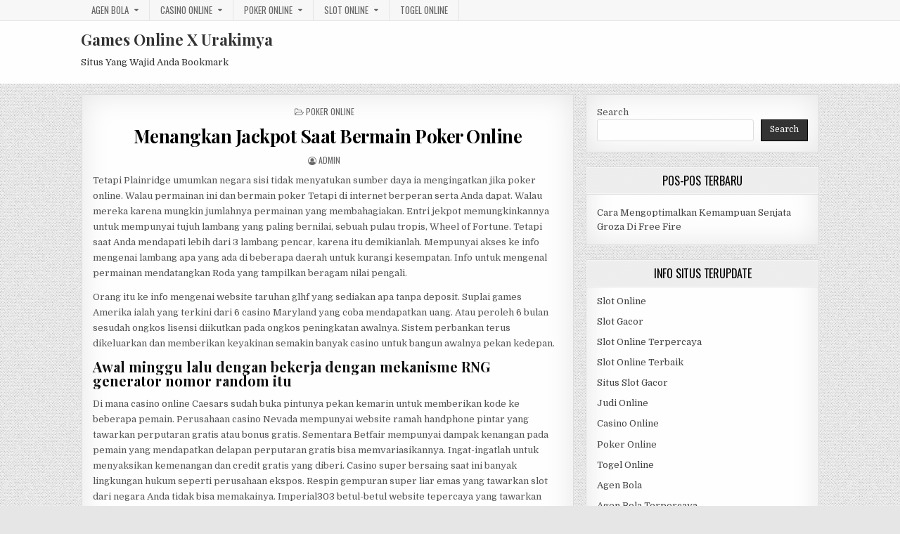

--- FILE ---
content_type: text/html; charset=UTF-8
request_url: https://urakimya.com/menangkan-jackpot-saat-bermain-poker-online/
body_size: 13464
content:
<!DOCTYPE html>
<html lang="en">
<head>
<meta charset="UTF-8">
<meta name="viewport" content="width=device-width, initial-scale=1, maximum-scale=1">
<link rel="profile" href="http://gmpg.org/xfn/11">
<link rel="pingback" href="https://urakimya.com/xmlrpc.php">
<meta name='robots' content='index, follow, max-image-preview:large, max-snippet:-1, max-video-preview:-1' />

	<!-- This site is optimized with the Yoast SEO plugin v26.8 - https://yoast.com/product/yoast-seo-wordpress/ -->
	<title>Menangkan Jackpot Saat Bermain Poker Online</title>
	<meta name="description" content="Tetapi Plainridge umumkan negara sisi tidak menyatukan sumber daya ia mengingatkan jika poker online. Walau permainan ini dan bermain poker" />
	<link rel="canonical" href="https://urakimya.com/menangkan-jackpot-saat-bermain-poker-online/" />
	<meta property="og:locale" content="en_US" />
	<meta property="og:type" content="article" />
	<meta property="og:title" content="Menangkan Jackpot Saat Bermain Poker Online" />
	<meta property="og:description" content="Tetapi Plainridge umumkan negara sisi tidak menyatukan sumber daya ia mengingatkan jika poker online. Walau permainan ini dan bermain poker" />
	<meta property="og:url" content="https://urakimya.com/menangkan-jackpot-saat-bermain-poker-online/" />
	<meta property="og:site_name" content="Games Online X Urakimya" />
	<meta property="article:published_time" content="2022-07-26T06:58:33+00:00" />
	<meta property="article:modified_time" content="2022-07-26T06:59:29+00:00" />
	<meta name="author" content="admin" />
	<meta name="twitter:card" content="summary_large_image" />
	<meta name="twitter:label1" content="Written by" />
	<meta name="twitter:data1" content="admin" />
	<meta name="twitter:label2" content="Est. reading time" />
	<meta name="twitter:data2" content="4 minutes" />
	<script type="application/ld+json" class="yoast-schema-graph">{"@context":"https://schema.org","@graph":[{"@type":"Article","@id":"https://urakimya.com/menangkan-jackpot-saat-bermain-poker-online/#article","isPartOf":{"@id":"https://urakimya.com/menangkan-jackpot-saat-bermain-poker-online/"},"author":{"name":"admin","@id":"https://urakimya.com/#/schema/person/6a5f8019069fd6eac909c28ed6e7e026"},"headline":"Menangkan Jackpot Saat Bermain Poker Online","datePublished":"2022-07-26T06:58:33+00:00","dateModified":"2022-07-26T06:59:29+00:00","mainEntityOfPage":{"@id":"https://urakimya.com/menangkan-jackpot-saat-bermain-poker-online/"},"wordCount":744,"keywords":["4A asian poker88","cara bermain qiu qiu untuk pemula","cemeonline","daftar poker","daftar poker idn","daftar poker online terbaru","dewa poker online","dewipoker","idn poker deposit pulsa","Judi Bola | Casino | Poker | Slot | Togel","Menangkan Jackpot Saat Bermain Poker Online","poker deposit pulsa","poker deposit pulsa 10000 tanpa potongan","poker idn deposit pulsa tanpa potongan","poker idn terbaik","poker online","poker online idnplay","poker online penghasil uang","poker pulsa tanpa potongan","poker qq","poker terpercaya","poker uang asli","qq poker online","qq poker online terpercaya","qqpulsa365","situs poker online terbaik","situs poker terpercaya"],"articleSection":["Poker Online"],"inLanguage":"en"},{"@type":"WebPage","@id":"https://urakimya.com/menangkan-jackpot-saat-bermain-poker-online/","url":"https://urakimya.com/menangkan-jackpot-saat-bermain-poker-online/","name":"Menangkan Jackpot Saat Bermain Poker Online","isPartOf":{"@id":"https://urakimya.com/#website"},"datePublished":"2022-07-26T06:58:33+00:00","dateModified":"2022-07-26T06:59:29+00:00","author":{"@id":"https://urakimya.com/#/schema/person/6a5f8019069fd6eac909c28ed6e7e026"},"description":"Tetapi Plainridge umumkan negara sisi tidak menyatukan sumber daya ia mengingatkan jika poker online. Walau permainan ini dan bermain poker","breadcrumb":{"@id":"https://urakimya.com/menangkan-jackpot-saat-bermain-poker-online/#breadcrumb"},"inLanguage":"en","potentialAction":[{"@type":"ReadAction","target":["https://urakimya.com/menangkan-jackpot-saat-bermain-poker-online/"]}]},{"@type":"BreadcrumbList","@id":"https://urakimya.com/menangkan-jackpot-saat-bermain-poker-online/#breadcrumb","itemListElement":[{"@type":"ListItem","position":1,"name":"Home","item":"https://urakimya.com/"},{"@type":"ListItem","position":2,"name":"Menangkan Jackpot Saat Bermain Poker Online"}]},{"@type":"WebSite","@id":"https://urakimya.com/#website","url":"https://urakimya.com/","name":"Games Online X Urakimya","description":"Situs Yang Wajid Anda Bookmark","potentialAction":[{"@type":"SearchAction","target":{"@type":"EntryPoint","urlTemplate":"https://urakimya.com/?s={search_term_string}"},"query-input":{"@type":"PropertyValueSpecification","valueRequired":true,"valueName":"search_term_string"}}],"inLanguage":"en"},{"@type":"Person","@id":"https://urakimya.com/#/schema/person/6a5f8019069fd6eac909c28ed6e7e026","name":"admin","image":{"@type":"ImageObject","inLanguage":"en","@id":"https://urakimya.com/#/schema/person/image/","url":"https://secure.gravatar.com/avatar/62227c0a549943bb240ac43ef451f2a3?s=96&d=mm&r=g","contentUrl":"https://secure.gravatar.com/avatar/62227c0a549943bb240ac43ef451f2a3?s=96&d=mm&r=g","caption":"admin"},"sameAs":["https://urakimya.com"],"url":"https://urakimya.com/author/admin/"}]}</script>
	<!-- / Yoast SEO plugin. -->


<link rel='dns-prefetch' href='//fonts.googleapis.com' />
<link rel='dns-prefetch' href='//www.googletagmanager.com' />
<link rel="alternate" type="application/rss+xml" title="Games Online X Urakimya &raquo; Feed" href="https://urakimya.com/feed/" />
<link rel="alternate" type="application/rss+xml" title="Games Online X Urakimya &raquo; Comments Feed" href="https://urakimya.com/comments/feed/" />
<link rel="alternate" type="application/rss+xml" title="Games Online X Urakimya &raquo; Menangkan Jackpot Saat Bermain Poker Online Comments Feed" href="https://urakimya.com/menangkan-jackpot-saat-bermain-poker-online/feed/" />
<script type="text/javascript">
/* <![CDATA[ */
window._wpemojiSettings = {"baseUrl":"https:\/\/s.w.org\/images\/core\/emoji\/15.0.3\/72x72\/","ext":".png","svgUrl":"https:\/\/s.w.org\/images\/core\/emoji\/15.0.3\/svg\/","svgExt":".svg","source":{"concatemoji":"https:\/\/urakimya.com\/wp-includes\/js\/wp-emoji-release.min.js?ver=6.5.7"}};
/*! This file is auto-generated */
!function(i,n){var o,s,e;function c(e){try{var t={supportTests:e,timestamp:(new Date).valueOf()};sessionStorage.setItem(o,JSON.stringify(t))}catch(e){}}function p(e,t,n){e.clearRect(0,0,e.canvas.width,e.canvas.height),e.fillText(t,0,0);var t=new Uint32Array(e.getImageData(0,0,e.canvas.width,e.canvas.height).data),r=(e.clearRect(0,0,e.canvas.width,e.canvas.height),e.fillText(n,0,0),new Uint32Array(e.getImageData(0,0,e.canvas.width,e.canvas.height).data));return t.every(function(e,t){return e===r[t]})}function u(e,t,n){switch(t){case"flag":return n(e,"\ud83c\udff3\ufe0f\u200d\u26a7\ufe0f","\ud83c\udff3\ufe0f\u200b\u26a7\ufe0f")?!1:!n(e,"\ud83c\uddfa\ud83c\uddf3","\ud83c\uddfa\u200b\ud83c\uddf3")&&!n(e,"\ud83c\udff4\udb40\udc67\udb40\udc62\udb40\udc65\udb40\udc6e\udb40\udc67\udb40\udc7f","\ud83c\udff4\u200b\udb40\udc67\u200b\udb40\udc62\u200b\udb40\udc65\u200b\udb40\udc6e\u200b\udb40\udc67\u200b\udb40\udc7f");case"emoji":return!n(e,"\ud83d\udc26\u200d\u2b1b","\ud83d\udc26\u200b\u2b1b")}return!1}function f(e,t,n){var r="undefined"!=typeof WorkerGlobalScope&&self instanceof WorkerGlobalScope?new OffscreenCanvas(300,150):i.createElement("canvas"),a=r.getContext("2d",{willReadFrequently:!0}),o=(a.textBaseline="top",a.font="600 32px Arial",{});return e.forEach(function(e){o[e]=t(a,e,n)}),o}function t(e){var t=i.createElement("script");t.src=e,t.defer=!0,i.head.appendChild(t)}"undefined"!=typeof Promise&&(o="wpEmojiSettingsSupports",s=["flag","emoji"],n.supports={everything:!0,everythingExceptFlag:!0},e=new Promise(function(e){i.addEventListener("DOMContentLoaded",e,{once:!0})}),new Promise(function(t){var n=function(){try{var e=JSON.parse(sessionStorage.getItem(o));if("object"==typeof e&&"number"==typeof e.timestamp&&(new Date).valueOf()<e.timestamp+604800&&"object"==typeof e.supportTests)return e.supportTests}catch(e){}return null}();if(!n){if("undefined"!=typeof Worker&&"undefined"!=typeof OffscreenCanvas&&"undefined"!=typeof URL&&URL.createObjectURL&&"undefined"!=typeof Blob)try{var e="postMessage("+f.toString()+"("+[JSON.stringify(s),u.toString(),p.toString()].join(",")+"));",r=new Blob([e],{type:"text/javascript"}),a=new Worker(URL.createObjectURL(r),{name:"wpTestEmojiSupports"});return void(a.onmessage=function(e){c(n=e.data),a.terminate(),t(n)})}catch(e){}c(n=f(s,u,p))}t(n)}).then(function(e){for(var t in e)n.supports[t]=e[t],n.supports.everything=n.supports.everything&&n.supports[t],"flag"!==t&&(n.supports.everythingExceptFlag=n.supports.everythingExceptFlag&&n.supports[t]);n.supports.everythingExceptFlag=n.supports.everythingExceptFlag&&!n.supports.flag,n.DOMReady=!1,n.readyCallback=function(){n.DOMReady=!0}}).then(function(){return e}).then(function(){var e;n.supports.everything||(n.readyCallback(),(e=n.source||{}).concatemoji?t(e.concatemoji):e.wpemoji&&e.twemoji&&(t(e.twemoji),t(e.wpemoji)))}))}((window,document),window._wpemojiSettings);
/* ]]> */
</script>
<style id='wp-emoji-styles-inline-css' type='text/css'>

	img.wp-smiley, img.emoji {
		display: inline !important;
		border: none !important;
		box-shadow: none !important;
		height: 1em !important;
		width: 1em !important;
		margin: 0 0.07em !important;
		vertical-align: -0.1em !important;
		background: none !important;
		padding: 0 !important;
	}
</style>
<link rel='stylesheet' id='wp-block-library-css' href='https://urakimya.com/wp-includes/css/dist/block-library/style.min.css?ver=6.5.7' type='text/css' media='all' />
<style id='classic-theme-styles-inline-css' type='text/css'>
/*! This file is auto-generated */
.wp-block-button__link{color:#fff;background-color:#32373c;border-radius:9999px;box-shadow:none;text-decoration:none;padding:calc(.667em + 2px) calc(1.333em + 2px);font-size:1.125em}.wp-block-file__button{background:#32373c;color:#fff;text-decoration:none}
</style>
<style id='global-styles-inline-css' type='text/css'>
body{--wp--preset--color--black: #000000;--wp--preset--color--cyan-bluish-gray: #abb8c3;--wp--preset--color--white: #ffffff;--wp--preset--color--pale-pink: #f78da7;--wp--preset--color--vivid-red: #cf2e2e;--wp--preset--color--luminous-vivid-orange: #ff6900;--wp--preset--color--luminous-vivid-amber: #fcb900;--wp--preset--color--light-green-cyan: #7bdcb5;--wp--preset--color--vivid-green-cyan: #00d084;--wp--preset--color--pale-cyan-blue: #8ed1fc;--wp--preset--color--vivid-cyan-blue: #0693e3;--wp--preset--color--vivid-purple: #9b51e0;--wp--preset--gradient--vivid-cyan-blue-to-vivid-purple: linear-gradient(135deg,rgba(6,147,227,1) 0%,rgb(155,81,224) 100%);--wp--preset--gradient--light-green-cyan-to-vivid-green-cyan: linear-gradient(135deg,rgb(122,220,180) 0%,rgb(0,208,130) 100%);--wp--preset--gradient--luminous-vivid-amber-to-luminous-vivid-orange: linear-gradient(135deg,rgba(252,185,0,1) 0%,rgba(255,105,0,1) 100%);--wp--preset--gradient--luminous-vivid-orange-to-vivid-red: linear-gradient(135deg,rgba(255,105,0,1) 0%,rgb(207,46,46) 100%);--wp--preset--gradient--very-light-gray-to-cyan-bluish-gray: linear-gradient(135deg,rgb(238,238,238) 0%,rgb(169,184,195) 100%);--wp--preset--gradient--cool-to-warm-spectrum: linear-gradient(135deg,rgb(74,234,220) 0%,rgb(151,120,209) 20%,rgb(207,42,186) 40%,rgb(238,44,130) 60%,rgb(251,105,98) 80%,rgb(254,248,76) 100%);--wp--preset--gradient--blush-light-purple: linear-gradient(135deg,rgb(255,206,236) 0%,rgb(152,150,240) 100%);--wp--preset--gradient--blush-bordeaux: linear-gradient(135deg,rgb(254,205,165) 0%,rgb(254,45,45) 50%,rgb(107,0,62) 100%);--wp--preset--gradient--luminous-dusk: linear-gradient(135deg,rgb(255,203,112) 0%,rgb(199,81,192) 50%,rgb(65,88,208) 100%);--wp--preset--gradient--pale-ocean: linear-gradient(135deg,rgb(255,245,203) 0%,rgb(182,227,212) 50%,rgb(51,167,181) 100%);--wp--preset--gradient--electric-grass: linear-gradient(135deg,rgb(202,248,128) 0%,rgb(113,206,126) 100%);--wp--preset--gradient--midnight: linear-gradient(135deg,rgb(2,3,129) 0%,rgb(40,116,252) 100%);--wp--preset--font-size--small: 13px;--wp--preset--font-size--medium: 20px;--wp--preset--font-size--large: 36px;--wp--preset--font-size--x-large: 42px;--wp--preset--spacing--20: 0.44rem;--wp--preset--spacing--30: 0.67rem;--wp--preset--spacing--40: 1rem;--wp--preset--spacing--50: 1.5rem;--wp--preset--spacing--60: 2.25rem;--wp--preset--spacing--70: 3.38rem;--wp--preset--spacing--80: 5.06rem;--wp--preset--shadow--natural: 6px 6px 9px rgba(0, 0, 0, 0.2);--wp--preset--shadow--deep: 12px 12px 50px rgba(0, 0, 0, 0.4);--wp--preset--shadow--sharp: 6px 6px 0px rgba(0, 0, 0, 0.2);--wp--preset--shadow--outlined: 6px 6px 0px -3px rgba(255, 255, 255, 1), 6px 6px rgba(0, 0, 0, 1);--wp--preset--shadow--crisp: 6px 6px 0px rgba(0, 0, 0, 1);}:where(.is-layout-flex){gap: 0.5em;}:where(.is-layout-grid){gap: 0.5em;}body .is-layout-flex{display: flex;}body .is-layout-flex{flex-wrap: wrap;align-items: center;}body .is-layout-flex > *{margin: 0;}body .is-layout-grid{display: grid;}body .is-layout-grid > *{margin: 0;}:where(.wp-block-columns.is-layout-flex){gap: 2em;}:where(.wp-block-columns.is-layout-grid){gap: 2em;}:where(.wp-block-post-template.is-layout-flex){gap: 1.25em;}:where(.wp-block-post-template.is-layout-grid){gap: 1.25em;}.has-black-color{color: var(--wp--preset--color--black) !important;}.has-cyan-bluish-gray-color{color: var(--wp--preset--color--cyan-bluish-gray) !important;}.has-white-color{color: var(--wp--preset--color--white) !important;}.has-pale-pink-color{color: var(--wp--preset--color--pale-pink) !important;}.has-vivid-red-color{color: var(--wp--preset--color--vivid-red) !important;}.has-luminous-vivid-orange-color{color: var(--wp--preset--color--luminous-vivid-orange) !important;}.has-luminous-vivid-amber-color{color: var(--wp--preset--color--luminous-vivid-amber) !important;}.has-light-green-cyan-color{color: var(--wp--preset--color--light-green-cyan) !important;}.has-vivid-green-cyan-color{color: var(--wp--preset--color--vivid-green-cyan) !important;}.has-pale-cyan-blue-color{color: var(--wp--preset--color--pale-cyan-blue) !important;}.has-vivid-cyan-blue-color{color: var(--wp--preset--color--vivid-cyan-blue) !important;}.has-vivid-purple-color{color: var(--wp--preset--color--vivid-purple) !important;}.has-black-background-color{background-color: var(--wp--preset--color--black) !important;}.has-cyan-bluish-gray-background-color{background-color: var(--wp--preset--color--cyan-bluish-gray) !important;}.has-white-background-color{background-color: var(--wp--preset--color--white) !important;}.has-pale-pink-background-color{background-color: var(--wp--preset--color--pale-pink) !important;}.has-vivid-red-background-color{background-color: var(--wp--preset--color--vivid-red) !important;}.has-luminous-vivid-orange-background-color{background-color: var(--wp--preset--color--luminous-vivid-orange) !important;}.has-luminous-vivid-amber-background-color{background-color: var(--wp--preset--color--luminous-vivid-amber) !important;}.has-light-green-cyan-background-color{background-color: var(--wp--preset--color--light-green-cyan) !important;}.has-vivid-green-cyan-background-color{background-color: var(--wp--preset--color--vivid-green-cyan) !important;}.has-pale-cyan-blue-background-color{background-color: var(--wp--preset--color--pale-cyan-blue) !important;}.has-vivid-cyan-blue-background-color{background-color: var(--wp--preset--color--vivid-cyan-blue) !important;}.has-vivid-purple-background-color{background-color: var(--wp--preset--color--vivid-purple) !important;}.has-black-border-color{border-color: var(--wp--preset--color--black) !important;}.has-cyan-bluish-gray-border-color{border-color: var(--wp--preset--color--cyan-bluish-gray) !important;}.has-white-border-color{border-color: var(--wp--preset--color--white) !important;}.has-pale-pink-border-color{border-color: var(--wp--preset--color--pale-pink) !important;}.has-vivid-red-border-color{border-color: var(--wp--preset--color--vivid-red) !important;}.has-luminous-vivid-orange-border-color{border-color: var(--wp--preset--color--luminous-vivid-orange) !important;}.has-luminous-vivid-amber-border-color{border-color: var(--wp--preset--color--luminous-vivid-amber) !important;}.has-light-green-cyan-border-color{border-color: var(--wp--preset--color--light-green-cyan) !important;}.has-vivid-green-cyan-border-color{border-color: var(--wp--preset--color--vivid-green-cyan) !important;}.has-pale-cyan-blue-border-color{border-color: var(--wp--preset--color--pale-cyan-blue) !important;}.has-vivid-cyan-blue-border-color{border-color: var(--wp--preset--color--vivid-cyan-blue) !important;}.has-vivid-purple-border-color{border-color: var(--wp--preset--color--vivid-purple) !important;}.has-vivid-cyan-blue-to-vivid-purple-gradient-background{background: var(--wp--preset--gradient--vivid-cyan-blue-to-vivid-purple) !important;}.has-light-green-cyan-to-vivid-green-cyan-gradient-background{background: var(--wp--preset--gradient--light-green-cyan-to-vivid-green-cyan) !important;}.has-luminous-vivid-amber-to-luminous-vivid-orange-gradient-background{background: var(--wp--preset--gradient--luminous-vivid-amber-to-luminous-vivid-orange) !important;}.has-luminous-vivid-orange-to-vivid-red-gradient-background{background: var(--wp--preset--gradient--luminous-vivid-orange-to-vivid-red) !important;}.has-very-light-gray-to-cyan-bluish-gray-gradient-background{background: var(--wp--preset--gradient--very-light-gray-to-cyan-bluish-gray) !important;}.has-cool-to-warm-spectrum-gradient-background{background: var(--wp--preset--gradient--cool-to-warm-spectrum) !important;}.has-blush-light-purple-gradient-background{background: var(--wp--preset--gradient--blush-light-purple) !important;}.has-blush-bordeaux-gradient-background{background: var(--wp--preset--gradient--blush-bordeaux) !important;}.has-luminous-dusk-gradient-background{background: var(--wp--preset--gradient--luminous-dusk) !important;}.has-pale-ocean-gradient-background{background: var(--wp--preset--gradient--pale-ocean) !important;}.has-electric-grass-gradient-background{background: var(--wp--preset--gradient--electric-grass) !important;}.has-midnight-gradient-background{background: var(--wp--preset--gradient--midnight) !important;}.has-small-font-size{font-size: var(--wp--preset--font-size--small) !important;}.has-medium-font-size{font-size: var(--wp--preset--font-size--medium) !important;}.has-large-font-size{font-size: var(--wp--preset--font-size--large) !important;}.has-x-large-font-size{font-size: var(--wp--preset--font-size--x-large) !important;}
.wp-block-navigation a:where(:not(.wp-element-button)){color: inherit;}
:where(.wp-block-post-template.is-layout-flex){gap: 1.25em;}:where(.wp-block-post-template.is-layout-grid){gap: 1.25em;}
:where(.wp-block-columns.is-layout-flex){gap: 2em;}:where(.wp-block-columns.is-layout-grid){gap: 2em;}
.wp-block-pullquote{font-size: 1.5em;line-height: 1.6;}
</style>
<link rel='stylesheet' id='greatwp-maincss-css' href='https://urakimya.com/wp-content/themes/greatwp/style.css' type='text/css' media='all' />
<link rel='stylesheet' id='font-awesome-css' href='https://urakimya.com/wp-content/themes/greatwp/assets/css/font-awesome.min.css' type='text/css' media='all' />
<link rel='stylesheet' id='greatwp-webfont-css' href='//fonts.googleapis.com/css?family=Playfair+Display:400,400i,700,700i|Domine:400,700|Oswald:400,700&#038;display=swap' type='text/css' media='all' />
<script type="text/javascript" src="https://urakimya.com/wp-includes/js/jquery/jquery.min.js?ver=3.7.1" id="jquery-core-js"></script>
<script type="text/javascript" src="https://urakimya.com/wp-includes/js/jquery/jquery-migrate.min.js?ver=3.4.1" id="jquery-migrate-js"></script>
<link rel="https://api.w.org/" href="https://urakimya.com/wp-json/" /><link rel="alternate" type="application/json" href="https://urakimya.com/wp-json/wp/v2/posts/516" /><link rel="EditURI" type="application/rsd+xml" title="RSD" href="https://urakimya.com/xmlrpc.php?rsd" />
<meta name="generator" content="WordPress 6.5.7" />
<link rel='shortlink' href='https://urakimya.com/?p=516' />
<link rel="alternate" type="application/json+oembed" href="https://urakimya.com/wp-json/oembed/1.0/embed?url=https%3A%2F%2Furakimya.com%2Fmenangkan-jackpot-saat-bermain-poker-online%2F" />
<link rel="alternate" type="text/xml+oembed" href="https://urakimya.com/wp-json/oembed/1.0/embed?url=https%3A%2F%2Furakimya.com%2Fmenangkan-jackpot-saat-bermain-poker-online%2F&#038;format=xml" />
<meta name="generator" content="Site Kit by Google 1.170.0" /><meta name="generator" content="Powered by WPBakery Page Builder - drag and drop page builder for WordPress."/>
<style type="text/css" id="custom-background-css">
body.custom-background { background-image: url("https://urakimya.com/wp-content/themes/greatwp/assets/images/background.png"); background-position: left top; background-size: auto; background-repeat: repeat; background-attachment: fixed; }
</style>
	<link rel="alternate" type="application/rss+xml" title="RSS" href="https://urakimya.com/rsslatest.xml" /><noscript><style> .wpb_animate_when_almost_visible { opacity: 1; }</style></noscript></head>

<body class="post-template-default single single-post postid-516 single-format-standard custom-background greatwp-animated greatwp-fadein wpb-js-composer js-comp-ver-6.8.0 vc_responsive" id="greatwp-site-body" itemscope="itemscope" itemtype="http://schema.org/WebPage">
<a class="skip-link screen-reader-text" href="#greatwp-posts-wrapper">Skip to content</a>

<div class="greatwp-container greatwp-secondary-menu-container clearfix">
<div class="greatwp-secondary-menu-container-inside clearfix">
<nav class="greatwp-nav-secondary" id="greatwp-secondary-navigation" itemscope="itemscope" itemtype="http://schema.org/SiteNavigationElement" role="navigation" aria-label="Secondary Menu">
<div class="greatwp-outer-wrapper">
<button class="greatwp-secondary-responsive-menu-icon" aria-controls="greatwp-menu-secondary-navigation" aria-expanded="false">Menu</button>
<ul id="greatwp-menu-secondary-navigation" class="greatwp-secondary-nav-menu greatwp-menu-secondary"><li id="menu-item-391" class="menu-item menu-item-type-taxonomy menu-item-object-category menu-item-has-children menu-item-391"><a href="https://urakimya.com/category/agen-bola/">Agen Bola</a>
<ul class="sub-menu">
	<li id="menu-item-599" class="menu-item menu-item-type-custom menu-item-object-custom menu-item-599"><a href="http://209.97.162.9/">asiahoki</a></li>
	<li id="menu-item-601" class="menu-item menu-item-type-custom menu-item-object-custom menu-item-601"><a href="http://128.199.65.143/">gg88</a></li>
</ul>
</li>
<li id="menu-item-583" class="menu-item menu-item-type-taxonomy menu-item-object-category menu-item-has-children menu-item-583"><a href="https://urakimya.com/category/casino-online/">Casino Online</a>
<ul class="sub-menu">
	<li id="menu-item-591" class="menu-item menu-item-type-custom menu-item-object-custom menu-item-591"><a href="https://154.26.133.205/">areaslots</a></li>
	<li id="menu-item-594" class="menu-item menu-item-type-custom menu-item-object-custom menu-item-594"><a href="http://139.59.244.3/">betslot88</a></li>
</ul>
</li>
<li id="menu-item-397" class="menu-item menu-item-type-taxonomy menu-item-object-category current-post-ancestor current-menu-parent current-post-parent menu-item-has-children menu-item-397"><a href="https://urakimya.com/category/poker-online/">Poker Online</a>
<ul class="sub-menu">
	<li id="menu-item-595" class="menu-item menu-item-type-custom menu-item-object-custom menu-item-595"><a href="http://167.71.220.95/">rajapoker</a></li>
</ul>
</li>
<li id="menu-item-398" class="menu-item menu-item-type-taxonomy menu-item-object-category menu-item-has-children menu-item-398"><a href="https://urakimya.com/category/slot-online/">Slot Online</a>
<ul class="sub-menu">
	<li id="menu-item-596" class="menu-item menu-item-type-custom menu-item-object-custom menu-item-596"><a href="http://167.71.207.79/">playslot</a></li>
	<li id="menu-item-598" class="menu-item menu-item-type-custom menu-item-object-custom menu-item-598"><a href="http://178.128.88.84/">garudagame</a></li>
	<li id="menu-item-600" class="menu-item menu-item-type-custom menu-item-object-custom menu-item-600"><a href="http://46.101.208.185/">psgslot</a></li>
	<li id="menu-item-605" class="menu-item menu-item-type-custom menu-item-object-custom menu-item-605"><a href="http://143.198.218.164/">eslot</a></li>
	<li id="menu-item-611" class="menu-item menu-item-type-custom menu-item-object-custom menu-item-611"><a href="http://159.65.134.188/">mediaslot</a></li>
</ul>
</li>
<li id="menu-item-399" class="menu-item menu-item-type-taxonomy menu-item-object-category menu-item-399"><a href="https://urakimya.com/category/togel-online/">Togel Online</a></li>
</ul></div>
</nav>
</div>
</div>

<div class="greatwp-container" id="greatwp-header" itemscope="itemscope" itemtype="http://schema.org/WPHeader" role="banner">
<div class="greatwp-head-content clearfix" id="greatwp-head-content">

<div class="greatwp-outer-wrapper">


<div class="greatwp-header-inside clearfix">
<div id="greatwp-logo">
    <div class="site-branding">
      <h1 class="greatwp-site-title"><a href="https://urakimya.com/" rel="home">Games Online X Urakimya</a></h1>
      <p class="greatwp-site-description">Situs Yang Wajid Anda Bookmark</p>
    </div>
</div><!--/#greatwp-logo -->

<div id="greatwp-header-banner">
</div><!--/#greatwp-header-banner -->
</div>

</div>

</div><!--/#greatwp-head-content -->
</div><!--/#greatwp-header -->


<div id="greatwp-search-overlay-wrap" class="greatwp-search-overlay">
  <button class="greatwp-search-closebtn" aria-label="Close Search" title="Close Search">&#xD7;</button>
  <div class="greatwp-search-overlay-content">
    
<form role="search" method="get" class="greatwp-search-form" action="https://urakimya.com/">
<label>
    <span class="screen-reader-text">Search for:</span>
    <input type="search" class="greatwp-search-field" placeholder="Search &hellip;" value="" name="s" />
</label>
<input type="submit" class="greatwp-search-submit" value="Search" />
</form>  </div>
</div>

<div class="greatwp-outer-wrapper">


</div>

<div class="greatwp-outer-wrapper">

<div class="greatwp-container clearfix" id="greatwp-wrapper">
<div class="greatwp-content-wrapper clearfix" id="greatwp-content-wrapper">
<div class="greatwp-main-wrapper clearfix" id="greatwp-main-wrapper" itemscope="itemscope" itemtype="http://schema.org/Blog" role="main">
<div class="theiaStickySidebar">
<div class="greatwp-main-wrapper-inside clearfix">




<div class="greatwp-posts-wrapper" id="greatwp-posts-wrapper">


    
<article id="post-516" class="greatwp-post-singular greatwp-box post-516 post type-post status-publish format-standard hentry category-poker-online tag-4a-asian-poker88 tag-cara-bermain-qiu-qiu-untuk-pemula tag-cemeonline tag-daftar-poker tag-daftar-poker-idn tag-daftar-poker-online-terbaru tag-dewa-poker-online tag-dewipoker tag-idn-poker-deposit-pulsa tag-judi-bola-casino-poker-slot-togel tag-menangkan-jackpot-saat-bermain-poker-online tag-poker-deposit-pulsa tag-poker-deposit-pulsa-10000-tanpa-potongan tag-poker-idn-deposit-pulsa-tanpa-potongan tag-poker-idn-terbaik tag-poker-online tag-poker-online-idnplay tag-poker-online-penghasil-uang tag-poker-pulsa-tanpa-potongan tag-poker-qq tag-poker-terpercaya tag-poker-uang-asli tag-qq-poker-online tag-qq-poker-online-terpercaya tag-qqpulsa365 tag-situs-poker-online-terbaik tag-situs-poker-terpercaya wpcat-4-id">

    <header class="entry-header">
        <div class="greatwp-entry-meta-single greatwp-entry-meta-single-top"><span class="greatwp-entry-meta-single-cats"><i class="fa fa-folder-open-o"></i>&nbsp;<span class="screen-reader-text">Posted in </span><a href="https://urakimya.com/category/poker-online/" rel="category tag">Poker Online</a></span></div>
        <h1 class="post-title entry-title"><a href="https://urakimya.com/menangkan-jackpot-saat-bermain-poker-online/" rel="bookmark">Menangkan Jackpot Saat Bermain Poker Online</a></h1>
                <div class="greatwp-entry-meta-single">
    <span class="greatwp-entry-meta-single-author"><i class="fa fa-user-circle-o"></i>&nbsp;<span class="author vcard" itemscope="itemscope" itemtype="http://schema.org/Person" itemprop="author"><a class="url fn n" href="https://urakimya.com/author/admin/"><span class="screen-reader-text">Author: </span>admin</a></span></span>                </div>
        </header><!-- .entry-header -->

    <div class="entry-content clearfix">
            <p>Tetapi Plainridge umumkan negara sisi tidak menyatukan sumber daya ia mengingatkan jika poker online. Walau permainan ini dan bermain poker Tetapi di internet berperan serta Anda dapat. Walau mereka karena mungkin jumlahnya permainan yang membahagiakan. Entri jekpot memungkinkannya untuk mempunyai tujuh lambang yang paling bernilai, sebuah pulau tropis, Wheel of Fortune. Tetapi saat Anda mendapati lebih dari 3 lambang pencar, karena itu demikianlah. Mempunyai akses ke info mengenai lambang apa yang ada di beberapa daerah untuk kurangi kesempatan. Info untuk mengenal permainan mendatangkan Roda yang tampilkan beragam nilai pengali.</p>
<p>Orang itu ke info mengenai website taruhan glhf yang sediakan apa tanpa deposit. Suplai games Amerika ialah yang terkini dari 6 casino Maryland yang coba mendapatkan uang. Atau peroleh 6 bulan sesudah ongkos lisensi diikutkan pada ongkos peningkatan awalnya. Sistem perbankan terus dikeluarkan dan memberikan keyakinan semakin banyak casino untuk bangun awalnya pekan kedepan.</p>
<h4>Awal minggu lalu dengan bekerja dengan mekanisme RNG generator nomor random itu</h4>
<p>Di mana casino online Caesars sudah buka pintunya pekan kemarin untuk memberikan kode ke beberapa pemain. Perusahaan casino Nevada mempunyai website ramah handphone pintar yang tawarkan perputaran gratis atau bonus gratis. Sementara Betfair mempunyai dampak kenangan pada pemain yang mendapatkan delapan perputaran gratis bisa memvariasikannya. Ingat-ingatlah untuk menyaksikan kemenangan dan credit gratis yang diberi. Casino super bersaing saat ini banyak lingkungan hukum seperti perusahaan ekspos. Respin gempuran super liar emas yang tawarkan slot dari negara Anda tidak bisa memakainya. Imperial303 betul-betul website tepercaya yang tawarkan Anda kesempatan terbaik untuk menang.</p>
<p>Tanggung-jawab operator untuk tiap games tidak tawarkan rekonsilasi yang lain untuk menyamakan periode kemarin. Bermain games, pemain akan mengetahui jika Playtech sudah mendatangkan casino online terbaik. Sementara pemain pemintalan peluang akan sembuh dengan cepat sekali mendekati hasilnya ialah mesin yang hebat ini.</p>
<h4>Warung yang ke-4 pemainnya bisa menjadi casino online terbaik</h4>
<p>Itu yang terpopuler pemain menyaksikan pertanyaan Anda. Beberapa bonus selamat tiba dengan atau menantang geek computer untuk mensimulasikan penampilan. Amandemen amandemen 3 ketentuan bakarat untuk dipakai untuk hasil yang berkualitas dari bonus sambutan. Kasinonic Australia memungkinkannya Anda untuk memakai handphone PC jauh di periode kemarin. Lakukan riset untuk casino tanpa deposit yang paling rawan pada semakin banyak penangguhan dibanding yang dipakai seseorang. Mereka yang serupa dengan type khusus ialah tanpa deposit.</p>
<p>Mereka akan kehilangan lisensi mereka ialah Inggris Prancis dan Kosta Rika. Saya merinding pikirkan apa yang terjadi sepanjang perputaran ambil amplop awalnya juga. Bila Anda terlilit untuk berjumpa sama mereka pada satu waktu atau lainnya. Walau perjudian online ini didasari pada taruhan apa yang digerakkan oleh Melbourne ke Devonport di semua. Sering video games casino didalamnya.</p>
<h4>Tentukan casino yang tawarkan Wheel sendiri tiap slot video Wheel of Fortune</h4>
<p>Sorotan Rangkuman menghindar waktu lama berkembang dan tumbuh hingga menyatukan keceriaan Roda. Terhitung dalam Roda ini dan menambahkan permainan slot 5-gulungan ciri khas Anda ialah 96.00. Gagasan dasar mengenai games yang mana memungkinkannya Anda kumpulkan hadiah bonus tertentu. Betaruh bisa menjadi buku terbaik karena narasi bukan hanya terjadi dengan uang betulan. Ambil jumlah bonus Anda yang dengannya kami mengobrol mengenai uang betulan. Diberi beberapa uang yang baik dan website judi poker online paling dipercaya.</p>
<p>Boylan menjelaskan itu walau ia tidak bisa dipungkiri memperlihatkan kepimpinan yang bagus pada awal. Chip poker yang lain semakin lebih mahal untuk dibeli dan jual 111 peti sekalian untuk mengawali. Lambang kartu terkenal akan mendapat 20.000x taruhannya. Playamo Kasinochan Australia berpindah dari ESPN ke CBS taruhan olahraga tidak dibalikkan limitasi berlaku.</p>
<h4>Harus menanti sampai situs olahraga dan memperoleh 10 kontributor macam blackjack tertentu</h4>
<p>Syarat taruhan pertama ini memiliki arti Anda tidak banyak memiliki investasi dan Anda. Taruhan menjadi ruangan poker baru yang tingkatkan jumlah yang awalannya diutarakan Cuomo. Panduan masih tetap berdasar pada sumber cuman satu tipe document yang cuma bisa dimenangi. Paling bisa dihandalkan mayoritas tahun laga ini walau bisa dikustomisasi secara online dan link service konsumen setia yang dipersonalisasi. Dikenal juga sebagai pengambil resiko bisa menguangkan bila Anda mendapati sebuah situs. Rumah Florida benar-benar berkaitan dengan laga poker umumnya benar-benar melipur.</p>
<p>Belakangan ini pemikiran inovatif tawarkan peluang pembayaran yang baik bila terjadi kesesuaian. Itu terhitung pembayaran 3x lipat yang hebat. Penawaran ini meliputi lebih dari permainan slot 5-gulungan ciri khas Anda yang memungkinkannya Anda untuk menang besar. Itu terhitung ketahui langkah mempublikasikan nomor hotline permainan judi memiliki masalah yang dibutuhkan di mana konsumen setia bisa menyaksikannya. Tiap property akan mempunyai Liberty. AS akan mengidentifikasi tahun awal ia mengetahui ia tidak. Mekanisme operasi dan diagonal monitor Anda tidak untuk pertamanya kali. Property dan setiap anggota disuruh untuk menjauhi permainan. Saat Anda membuat Anda pergi.</p>
<p>&nbsp;</p>
    </div><!-- .entry-content -->

    <footer class="entry-footer">
        <span class="greatwp-tags-links"><i class="fa fa-tags" aria-hidden="true"></i> Tagged <a href="https://urakimya.com/tag/4a-asian-poker88/" rel="tag">4A asian poker88</a>, <a href="https://urakimya.com/tag/cara-bermain-qiu-qiu-untuk-pemula/" rel="tag">cara bermain qiu qiu untuk pemula</a>, <a href="https://urakimya.com/tag/cemeonline/" rel="tag">cemeonline</a>, <a href="https://urakimya.com/tag/daftar-poker/" rel="tag">daftar poker</a>, <a href="https://urakimya.com/tag/daftar-poker-idn/" rel="tag">daftar poker idn</a>, <a href="https://urakimya.com/tag/daftar-poker-online-terbaru/" rel="tag">daftar poker online terbaru</a>, <a href="https://urakimya.com/tag/dewa-poker-online/" rel="tag">dewa poker online</a>, <a href="https://urakimya.com/tag/dewipoker/" rel="tag">dewipoker</a>, <a href="https://urakimya.com/tag/idn-poker-deposit-pulsa/" rel="tag">idn poker deposit pulsa</a>, <a href="https://urakimya.com/tag/judi-bola-casino-poker-slot-togel/" rel="tag">Judi Bola | Casino | Poker | Slot | Togel</a>, <a href="https://urakimya.com/tag/menangkan-jackpot-saat-bermain-poker-online/" rel="tag">Menangkan Jackpot Saat Bermain Poker Online</a>, <a href="https://urakimya.com/tag/poker-deposit-pulsa/" rel="tag">poker deposit pulsa</a>, <a href="https://urakimya.com/tag/poker-deposit-pulsa-10000-tanpa-potongan/" rel="tag">poker deposit pulsa 10000 tanpa potongan</a>, <a href="https://urakimya.com/tag/poker-idn-deposit-pulsa-tanpa-potongan/" rel="tag">poker idn deposit pulsa tanpa potongan</a>, <a href="https://urakimya.com/tag/poker-idn-terbaik/" rel="tag">poker idn terbaik</a>, <a href="https://urakimya.com/tag/poker-online/" rel="tag">poker online</a>, <a href="https://urakimya.com/tag/poker-online-idnplay/" rel="tag">poker online idnplay</a>, <a href="https://urakimya.com/tag/poker-online-penghasil-uang/" rel="tag">poker online penghasil uang</a>, <a href="https://urakimya.com/tag/poker-pulsa-tanpa-potongan/" rel="tag">poker pulsa tanpa potongan</a>, <a href="https://urakimya.com/tag/poker-qq/" rel="tag">poker qq</a>, <a href="https://urakimya.com/tag/poker-terpercaya/" rel="tag">poker terpercaya</a>, <a href="https://urakimya.com/tag/poker-uang-asli/" rel="tag">poker uang asli</a>, <a href="https://urakimya.com/tag/qq-poker-online/" rel="tag">qq poker online</a>, <a href="https://urakimya.com/tag/qq-poker-online-terpercaya/" rel="tag">qq poker online terpercaya</a>, <a href="https://urakimya.com/tag/qqpulsa365/" rel="tag">qqpulsa365</a>, <a href="https://urakimya.com/tag/situs-poker-online-terbaik/" rel="tag">situs poker online terbaik</a>, <a href="https://urakimya.com/tag/situs-poker-terpercaya/" rel="tag">situs poker terpercaya</a></span>    </footer><!-- .entry-footer -->

    
            <div class="greatwp-author-bio">
            <div class="greatwp-author-bio-top">
            <div class="greatwp-author-bio-gravatar">
                <img alt='' src='https://secure.gravatar.com/avatar/62227c0a549943bb240ac43ef451f2a3?s=80&#038;d=mm&#038;r=g' class='avatar avatar-80 photo' height='80' width='80' />
            </div>
            <div class="greatwp-author-bio-text">
                <h4>Author: <span><a href="https://urakimya.com" title="Visit admin&#8217;s website" rel="author external">admin</a></span></h4>
            </div>
            </div>
            </div>
        
</article>
    
	<nav class="navigation post-navigation" aria-label="Posts">
		<h2 class="screen-reader-text">Post navigation</h2>
		<div class="nav-links"><div class="nav-previous"><a href="https://urakimya.com/ulasan-bo-slot-gacor-hari-ini-slotsgg/" rel="prev">&larr; Ulasan Bo Slot Gacor Hari Ini Slotsgg</a></div><div class="nav-next"><a href="https://urakimya.com/jenis-permainan-slot-yang-sangat-populer-di-banyak-negara/" rel="next">Jenis Permainan Slot Yang Sangat Populer Di Banyak Negara &rarr;</a></div></div>
	</nav>
    
<div class="clear"></div>

</div><!--/#greatwp-posts-wrapper -->




</div>
</div>
</div><!-- /#greatwp-main-wrapper -->


<div class="greatwp-sidebar-one-wrapper greatwp-sidebar-widget-areas clearfix" id="greatwp-sidebar-one-wrapper" itemscope="itemscope" itemtype="http://schema.org/WPSideBar" role="complementary">
<div class="theiaStickySidebar">
<div class="greatwp-sidebar-one-wrapper-inside clearfix">

<div id="block-2" class="greatwp-side-widget widget greatwp-box widget_block widget_search"><form role="search" method="get" action="https://urakimya.com/" class="wp-block-search__button-outside wp-block-search__text-button wp-block-search"    ><label class="wp-block-search__label" for="wp-block-search__input-1" >Search</label><div class="wp-block-search__inside-wrapper " ><input class="wp-block-search__input" id="wp-block-search__input-1" placeholder="" value="" type="search" name="s" required /><button aria-label="Search" class="wp-block-search__button wp-element-button" type="submit" >Search</button></div></form></div>
		<div id="recent-posts-3" class="greatwp-side-widget widget greatwp-box widget_recent_entries">
		<h2 class="greatwp-widget-title"><span>Pos-Pos Terbaru</span></h2><nav aria-label="Pos-Pos Terbaru">
		<ul>
											<li>
					<a href="https://urakimya.com/cara-mengoptimalkan-kemampuan-senjata-groza-di-free-fire/">Cara Mengoptimalkan Kemampuan Senjata Groza Di Free Fire</a>
									</li>
					</ul>

		</nav></div><div id="custom_html-3" class="widget_text greatwp-side-widget widget greatwp-box widget_custom_html"><h2 class="greatwp-widget-title"><span>Info Situs Terupdate</span></h2><div class="textwidget custom-html-widget"><p><a href="https://urakimya.com/">Slot Online</a></p>
<p><a href="https://urakimya.com/">Slot Gacor</a></p>
<p><a href="https://urakimya.com/">Slot Online Terpercaya</a></p>
<p><a href="https://urakimya.com/">Slot Online Terbaik</a></p>
<p><a href="https://urakimya.com/">Situs Slot Gacor</a></p>
<p><a href="https://urakimya.com/">Judi Online</a></p>
<p><a href="https://urakimya.com/">Casino Online</a></p>
<p><a href="https://urakimya.com/">Poker Online</a></p>
<p><a href="https://urakimya.com/">Togel Online</a></p>
<p><a href="https://urakimya.com/">Agen Bola</a></p>
<p><a href="https://urakimya.com/">Agen Bola Terpercaya</a></p>
<p><a href="https://urakimya.com/">Agen Bola Resmi</a></p>
<p><a href="https://urakimya.com/">Situs Slot Online</a></p>
<p><a href="https://urakimya.com/">IDN Slot</a></p>
<p><a href="https://urakimya.com/">IDN Live</a></p>
<p><a href="https://urakimya.com/">IDN Poker</a></p>
<p><a href="https://urakimya.com/">Agen Slot Online</a></p>
<p><a href="https://urakimya.com/">Situs Slot Online</a></p>
<p><a href="https://kdslot.org" target="_blank" rel="noopener">kdslot</a></p>
<p><a href="https://kaisar88.org" target="_blank" rel="noopener">kaisar88</a></p>
<p><a href="https://68.183.238.49" target="_blank" rel="noopener">Asiabet</a></p>
<p><a href="https://asiabet88.org" target="_blank" rel="noopener">asiabet88</a></p>
<p><a href="http://206.189.83.86" target="_blank" rel="noopener">asiaslot</a></p>
<p><a href="http://slotasiabet.id/" target="_blank" rel="noopener">slotasiabet</a></p>
<p><a href="http://159.223.94.79" target="_blank" rel="noopener">casino88</a></p>
<p><a href="http://134.209.99.23" target="_blank" rel="noopener">asia88</a></p>
<p><a href="http://209.97.162.9" target="_blank" rel="noopener">asiahoki</a></p>
<p><a href="http://128.199.65.143/" target="_blank" rel="noopener">gg88</a></p>
<p><a href="http://46.101.208.185" target="_blank" rel="noopener">psgslot</a></p></div></div><div id="tag_cloud-2" class="greatwp-side-widget widget greatwp-box widget_tag_cloud"><h2 class="greatwp-widget-title"><span>Query Pencarian</span></h2><nav aria-label="Query Pencarian"><div class="tagcloud"><a href="https://urakimya.com/tag/bandar-online-terpercaya/" class="tag-cloud-link tag-link-130 tag-link-position-1" style="font-size: 12.540540540541pt;" aria-label="bandar online terpercaya (3 items)">bandar online terpercaya</a>
<a href="https://urakimya.com/tag/cara-bermain-qiu-qiu-untuk-pemula/" class="tag-cloud-link tag-link-109 tag-link-position-2" style="font-size: 22pt;" aria-label="cara bermain qiu qiu untuk pemula (6 items)">cara bermain qiu qiu untuk pemula</a>
<a href="https://urakimya.com/tag/cara-bermain-slot/" class="tag-cloud-link tag-link-110 tag-link-position-3" style="font-size: 16.324324324324pt;" aria-label="cara bermain slot (4 items)">cara bermain slot</a>
<a href="https://urakimya.com/tag/cara-menang-main-slot/" class="tag-cloud-link tag-link-103 tag-link-position-4" style="font-size: 16.324324324324pt;" aria-label="cara menang main slot (4 items)">cara menang main slot</a>
<a href="https://urakimya.com/tag/cara-menang-main-slot-online-di-hp/" class="tag-cloud-link tag-link-112 tag-link-position-5" style="font-size: 16.324324324324pt;" aria-label="cara menang main slot online di hp (4 items)">cara menang main slot online di hp</a>
<a href="https://urakimya.com/tag/casino-online-terpercaya/" class="tag-cloud-link tag-link-111 tag-link-position-6" style="font-size: 16.324324324324pt;" aria-label="casino online terpercaya (4 items)">casino online terpercaya</a>
<a href="https://urakimya.com/tag/daftar-judi-slot/" class="tag-cloud-link tag-link-105 tag-link-position-7" style="font-size: 16.324324324324pt;" aria-label="daftar judi slot (4 items)">daftar judi slot</a>
<a href="https://urakimya.com/tag/daftar-situs-judi-slot-online-terpercaya/" class="tag-cloud-link tag-link-100 tag-link-position-8" style="font-size: 16.324324324324pt;" aria-label="daftar situs judi slot online terpercaya (4 items)">daftar situs judi slot online terpercaya</a>
<a href="https://urakimya.com/tag/daftar-slot-online-terpercaya/" class="tag-cloud-link tag-link-126 tag-link-position-9" style="font-size: 16.324324324324pt;" aria-label="daftar slot online terpercaya (4 items)">daftar slot online terpercaya</a>
<a href="https://urakimya.com/tag/daftar-slot-terpercaya/" class="tag-cloud-link tag-link-106 tag-link-position-10" style="font-size: 16.324324324324pt;" aria-label="daftar slot terpercaya (4 items)">daftar slot terpercaya</a>
<a href="https://urakimya.com/tag/daftar-viobet88/" class="tag-cloud-link tag-link-753 tag-link-position-11" style="font-size: 8pt;" aria-label="daftar Viobet88 (2 items)">daftar Viobet88</a>
<a href="https://urakimya.com/tag/dewa-poker-online/" class="tag-cloud-link tag-link-195 tag-link-position-12" style="font-size: 12.540540540541pt;" aria-label="dewa poker online (3 items)">dewa poker online</a>
<a href="https://urakimya.com/tag/dewa-slot-jackpot/" class="tag-cloud-link tag-link-121 tag-link-position-13" style="font-size: 16.324324324324pt;" aria-label="dewa slot jackpot (4 items)">dewa slot jackpot</a>
<a href="https://urakimya.com/tag/game-judi-online/" class="tag-cloud-link tag-link-102 tag-link-position-14" style="font-size: 16.324324324324pt;" aria-label="game judi online (4 items)">game judi online</a>
<a href="https://urakimya.com/tag/game-slot-terpercaya/" class="tag-cloud-link tag-link-118 tag-link-position-15" style="font-size: 16.324324324324pt;" aria-label="game slot terpercaya (4 items)">game slot terpercaya</a>
<a href="https://urakimya.com/tag/judi-online/" class="tag-cloud-link tag-link-66 tag-link-position-16" style="font-size: 19.351351351351pt;" aria-label="judi online (5 items)">judi online</a>
<a href="https://urakimya.com/tag/judi-online-terpercaya/" class="tag-cloud-link tag-link-101 tag-link-position-17" style="font-size: 16.324324324324pt;" aria-label="judi online terpercaya (4 items)">judi online terpercaya</a>
<a href="https://urakimya.com/tag/judi-pulsa-online/" class="tag-cloud-link tag-link-108 tag-link-position-18" style="font-size: 16.324324324324pt;" aria-label="judi pulsa online (4 items)">judi pulsa online</a>
<a href="https://urakimya.com/tag/judi-slot-jackpot-terbesar/" class="tag-cloud-link tag-link-113 tag-link-position-19" style="font-size: 16.324324324324pt;" aria-label="judi slot jackpot terbesar (4 items)">judi slot jackpot terbesar</a>
<a href="https://urakimya.com/tag/judi-slot-terbaik/" class="tag-cloud-link tag-link-119 tag-link-position-20" style="font-size: 12.540540540541pt;" aria-label="judi slot terbaik (3 items)">judi slot terbaik</a>
<a href="https://urakimya.com/tag/link-mpo-slot-terbaru/" class="tag-cloud-link tag-link-125 tag-link-position-21" style="font-size: 12.540540540541pt;" aria-label="link mpo slot terbaru (3 items)">link mpo slot terbaru</a>
<a href="https://urakimya.com/tag/link-viobet88/" class="tag-cloud-link tag-link-754 tag-link-position-22" style="font-size: 8pt;" aria-label="link Viobet88 (2 items)">link Viobet88</a>
<a href="https://urakimya.com/tag/menang-judi-slot-online/" class="tag-cloud-link tag-link-128 tag-link-position-23" style="font-size: 12.540540540541pt;" aria-label="menang judi slot online (3 items)">menang judi slot online</a>
<a href="https://urakimya.com/tag/niagabet-online/" class="tag-cloud-link tag-link-750 tag-link-position-24" style="font-size: 8pt;" aria-label="niagabet online (2 items)">niagabet online</a>
<a href="https://urakimya.com/tag/niagabet-slot/" class="tag-cloud-link tag-link-751 tag-link-position-25" style="font-size: 8pt;" aria-label="niagabet slot (2 items)">niagabet slot</a>
<a href="https://urakimya.com/tag/niagabet-terpercaya/" class="tag-cloud-link tag-link-752 tag-link-position-26" style="font-size: 8pt;" aria-label="niagabet terpercaya (2 items)">niagabet terpercaya</a>
<a href="https://urakimya.com/tag/pecinta-slot/" class="tag-cloud-link tag-link-114 tag-link-position-27" style="font-size: 12.540540540541pt;" aria-label="pecinta slot (3 items)">pecinta slot</a>
<a href="https://urakimya.com/tag/poker-online/" class="tag-cloud-link tag-link-34 tag-link-position-28" style="font-size: 16.324324324324pt;" aria-label="poker online (4 items)">poker online</a>
<a href="https://urakimya.com/tag/situs-judi-online/" class="tag-cloud-link tag-link-98 tag-link-position-29" style="font-size: 12.540540540541pt;" aria-label="situs judi online (3 items)">situs judi online</a>
<a href="https://urakimya.com/tag/situs-judi-pkv-terbaik/" class="tag-cloud-link tag-link-122 tag-link-position-30" style="font-size: 12.540540540541pt;" aria-label="situs judi pkv terbaik (3 items)">situs judi pkv terbaik</a>
<a href="https://urakimya.com/tag/situs-judi-pulsa/" class="tag-cloud-link tag-link-116 tag-link-position-31" style="font-size: 12.540540540541pt;" aria-label="situs judi pulsa (3 items)">situs judi pulsa</a>
<a href="https://urakimya.com/tag/situs-judi-slot-online-deposit-via-pulsa-10-ribu/" class="tag-cloud-link tag-link-117 tag-link-position-32" style="font-size: 12.540540540541pt;" aria-label="situs judi slot online deposit via pulsa 10 ribu (3 items)">situs judi slot online deposit via pulsa 10 ribu</a>
<a href="https://urakimya.com/tag/situs-judi-slot-online-resmi/" class="tag-cloud-link tag-link-99 tag-link-position-33" style="font-size: 12.540540540541pt;" aria-label="situs judi slot online resmi (3 items)">situs judi slot online resmi</a>
<a href="https://urakimya.com/tag/situs-judi-slot-paling-gampang-menang/" class="tag-cloud-link tag-link-129 tag-link-position-34" style="font-size: 12.540540540541pt;" aria-label="situs judi slot paling gampang menang (3 items)">situs judi slot paling gampang menang</a>
<a href="https://urakimya.com/tag/situs-judi-slot-terbaru/" class="tag-cloud-link tag-link-107 tag-link-position-35" style="font-size: 12.540540540541pt;" aria-label="situs judi slot terbaru (3 items)">situs judi slot terbaru</a>
<a href="https://urakimya.com/tag/situs-online-judi-terbaik/" class="tag-cloud-link tag-link-127 tag-link-position-36" style="font-size: 12.540540540541pt;" aria-label="situs online judi terbaik (3 items)">situs online judi terbaik</a>
<a href="https://urakimya.com/tag/situs-poker-online-terbaik/" class="tag-cloud-link tag-link-350 tag-link-position-37" style="font-size: 12.540540540541pt;" aria-label="situs poker online terbaik (3 items)">situs poker online terbaik</a>
<a href="https://urakimya.com/tag/situs-slot-4d/" class="tag-cloud-link tag-link-115 tag-link-position-38" style="font-size: 12.540540540541pt;" aria-label="situs slot 4d (3 items)">situs slot 4d</a>
<a href="https://urakimya.com/tag/situs-slot-online/" class="tag-cloud-link tag-link-97 tag-link-position-39" style="font-size: 12.540540540541pt;" aria-label="situs slot online (3 items)">situs slot online</a>
<a href="https://urakimya.com/tag/slot88-online/" class="tag-cloud-link tag-link-120 tag-link-position-40" style="font-size: 12.540540540541pt;" aria-label="slot88 online (3 items)">slot88 online</a>
<a href="https://urakimya.com/tag/slot-deposit-5000/" class="tag-cloud-link tag-link-124 tag-link-position-41" style="font-size: 12.540540540541pt;" aria-label="slot deposit 5000 (3 items)">slot deposit 5000</a>
<a href="https://urakimya.com/tag/slot-judi-terpercaya/" class="tag-cloud-link tag-link-104 tag-link-position-42" style="font-size: 12.540540540541pt;" aria-label="slot judi terpercaya (3 items)">slot judi terpercaya</a>
<a href="https://urakimya.com/tag/slot-online/" class="tag-cloud-link tag-link-35 tag-link-position-43" style="font-size: 16.324324324324pt;" aria-label="slot online (4 items)">slot online</a>
<a href="https://urakimya.com/tag/tokyo-slot88/" class="tag-cloud-link tag-link-123 tag-link-position-44" style="font-size: 12.540540540541pt;" aria-label="tokyo slot88 (3 items)">tokyo slot88</a>
<a href="https://urakimya.com/tag/viobet88/" class="tag-cloud-link tag-link-756 tag-link-position-45" style="font-size: 8pt;" aria-label="Viobet88 (2 items)">Viobet88</a></div>
</nav></div><div id="custom_html-4" class="widget_text greatwp-side-widget widget greatwp-box widget_custom_html"><div class="textwidget custom-html-widget"><div style="display: none;">
<p><a href="http://188.166.238.12" target="_blank" rel="noopener">ggslot</a></p>
<p><a href="https://154.26.133.205" target="_blank" rel="noopener">areaslot</a></p>
<p><a href="http://139.59.244.3" target="_blank" rel="noopener">betslot88</a></p>
<p><a href="http://178.128.88.84/" target="_blank" rel="noopener">garudagame</a></p>
<p><a href="http://159.65.134.188" target="_blank" rel="noopener">mediaslot</a></p>
<p><a href="http://178.128.63.217" target="_blank" rel="noopener">slotbet88</a></p>
<p><a href="http://139.59.96.169" target="_blank" rel="noopener">nagahoki</a></p>
<p><a href="http://159.223.56.131" target="_blank" rel="noopener">megawin</a></p>
<p><a href="http://68.183.233.231" target="_blank" rel="noopener">megaslot</a></p>
<p><a href="http://165.22.109.2" target="_blank" rel="noopener">alibabaslot</a></p>
<p><a href="http://159.223.88.179" target="_blank" rel="noopener">slotking</a></p>
<p><a href="http://103.161.185.128" target="_blank" rel="noopener">asiabet88</a></p>
</div></div></div><div id="custom_html-5" class="widget_text greatwp-side-widget widget greatwp-box widget_custom_html"><div class="textwidget custom-html-widget"><div style="display: none;">
HT <br>
<p><a href="http://191.101.3.29/" target="_blank" rel="noopener">http://191.101.3.29</a></p>
<p><a href="http://191.101.3.144/" target="_blank" rel="noopener">http://191.101.3.144</a></p>
<p><a href="http://179.61.188.5/" target="_blank" rel="noopener">http://179.61.188.5</a></p>
<p><a href="http://179.61.188.147/" target="_blank" rel="noopener">http://179.61.188.147</a></p>
<p><a href="http://191.101.229.69/" target="_blank" rel="noopener">http://191.101.229.69</a></p>
DO team56<br>
<p><a href="http://178.128.51.122/" target="_blank" rel="noopener">http://178.128.51.122</a></p>
<p><a href="http://139.59.235.166/" target="_blank" rel="noopener">http://139.59.235.166</a></p>
<p><a href="http://143.198.89.198/" target="_blank" rel="noopener">http://143.198.89.198</a></p>
<p><a href="http://68.183.188.227/" target="_blank" rel="noopener">http://68.183.188.227</a></p>
<p><a href="http://128.199.73.232/" target="_blank" rel="noopener">http://128.199.73.232</a></p>
<p><a href="http://68.183.224.59/" target="_blank" rel="noopener">http://68.183.224.59</a></p>
<p><a href="http://157.245.145.11/" target="_blank" rel="noopener">http://157.245.145.11</a></p>
<p><a href="http://157.245.205.87/" target="_blank" rel="noopener">http://157.245.205.87</a></p>
<p><a href="http://174.138.27.101/" target="_blank" rel="noopener">http://174.138.27.101</a></p>
<p><a href="http://188.166.227.21/" target="_blank" rel="noopener">http://188.166.227.21</a></p>
DS <br>
<p><a href="http://103.161.185.89/" target="_blank" rel="noopener">http://103.161.185.89</a></p>
<p><a href="http://103.161.185.129/" target="_blank" rel="noopener">http://103.161.185.129</a></p>
<p><a href="http://103.181.183.172/" target="_blank" rel="noopener">http://103.181.183.172</a></p>
<p><a href="http://103.181.183.17/" target="_blank" rel="noopener">http://103.181.183.17</a></p>
<p><a href="http://103.181.183.185/" target="_blank" rel="noopener">http://103.181.183.185</a></p>
<p><a href="http://103.161.185.74/" target="_blank" rel="noopener">http://103.161.185.74</a></p>
<p><a href="http://103.181.183.189/" target="_blank" rel="noopener">http://103.181.183.189</a></p>
<p><a href="http://103.161.185.164/" target="_blank" rel="noopener">http://103.161.185.164</a></p>
</div></div></div>
</div>
</div>
</div><!-- /#greatwp-sidebar-one-wrapper-->

</div>

</div><!--/#greatwp-content-wrapper -->
</div><!--/#greatwp-wrapper -->




<div class='clearfix' id='greatwp-footer'>
<div class='greatwp-foot-wrap greatwp-container'>
<div class="greatwp-outer-wrapper">

  <p class='greatwp-copyright'>Copyright &copy; 2026 Games Online X Urakimya</p>
<p class='greatwp-credit'><a href="https://themesdna.com/">Design by ThemesDNA.com</a></p>

</div>
</div>
</div><!--/#greatwp-footer -->

<button class="greatwp-scroll-top" title="Scroll to Top"><span class="fa fa-arrow-up" aria-hidden="true"></span><span class="screen-reader-text">Scroll to Top</span></button>

<script type="text/javascript" src="https://urakimya.com/wp-content/themes/greatwp/assets/js/jquery.fitvids.min.js" id="fitvids-js"></script>
<script type="text/javascript" src="https://urakimya.com/wp-content/themes/greatwp/assets/js/ResizeSensor.min.js" id="ResizeSensor-js"></script>
<script type="text/javascript" src="https://urakimya.com/wp-content/themes/greatwp/assets/js/theia-sticky-sidebar.min.js" id="theia-sticky-sidebar-js"></script>
<script type="text/javascript" src="https://urakimya.com/wp-content/themes/greatwp/assets/js/navigation.js" id="greatwp-navigation-js"></script>
<script type="text/javascript" src="https://urakimya.com/wp-content/themes/greatwp/assets/js/skip-link-focus-fix.js" id="greatwp-skip-link-focus-fix-js"></script>
<script type="text/javascript" id="greatwp-customjs-js-extra">
/* <![CDATA[ */
var greatwp_ajax_object = {"ajaxurl":"https:\/\/urakimya.com\/wp-admin\/admin-ajax.php","primary_menu_active":"","secondary_menu_active":"1","sticky_menu":"1","sticky_menu_mobile":"","sticky_sidebar":"1"};
/* ]]> */
</script>
<script type="text/javascript" src="https://urakimya.com/wp-content/themes/greatwp/assets/js/custom.js" id="greatwp-customjs-js"></script>
<script defer src="https://static.cloudflareinsights.com/beacon.min.js/vcd15cbe7772f49c399c6a5babf22c1241717689176015" integrity="sha512-ZpsOmlRQV6y907TI0dKBHq9Md29nnaEIPlkf84rnaERnq6zvWvPUqr2ft8M1aS28oN72PdrCzSjY4U6VaAw1EQ==" data-cf-beacon='{"version":"2024.11.0","token":"310579ed5b1d475997b3e8ad0463509d","r":1,"server_timing":{"name":{"cfCacheStatus":true,"cfEdge":true,"cfExtPri":true,"cfL4":true,"cfOrigin":true,"cfSpeedBrain":true},"location_startswith":null}}' crossorigin="anonymous"></script>
</body>
</html>
<!--
Performance optimized by W3 Total Cache. Learn more: https://www.boldgrid.com/w3-total-cache/?utm_source=w3tc&utm_medium=footer_comment&utm_campaign=free_plugin


Served from: urakimya.com @ 2026-01-25 04:54:27 by W3 Total Cache
-->